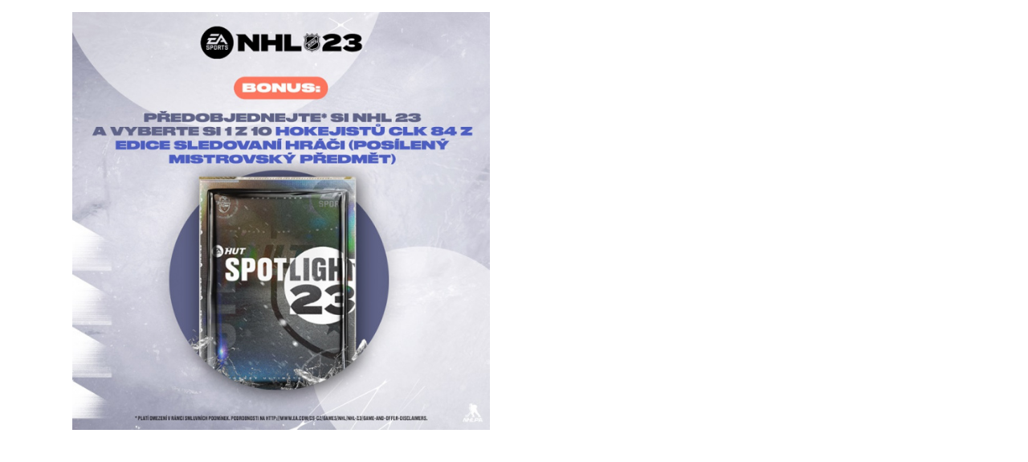

--- FILE ---
content_type: text/html; charset=utf-8
request_url: https://b2b.cqe.cz/?page=img&img=57612
body_size: 947
content:
<?xml version="1.0" encoding="utf-8"?><!DOCTYPE html PUBLIC "-//W3C//DTD XHTML 1.0 Transitional//EN" "http://www.w3.org/TR/xhtml1/DTD/xhtml1-transitional.dtd">
<html xmlns="http://www.w3.org/1999/xhtml" xml:lang="en" lang="en">
<head>
	<meta http-equiv="Content-Type" content="text/html; charset=utf-8" />
	<meta http-equiv="Content-Language" content="cs" />
	<meta http-equiv="imagetoolbar" content="no" />
	<script type="text/javascript" src="https://b2b.cqe.cz/script.js?domain_id=1&amp;design_id=0"></script>
  <!--[if IE 6]><script src="https://b2b.cqe.cz/scripts/belatedpng.js"></script><![endif]-->


  <style type="text/css">
   body {
   		background: white !important;
		text-align: left;
		width: 700px;
		height: 550px;
		overflow: hidden;
		margin: 0;
		padding: 0;
		display: table;
		transition: opacity .25s ease-in-out;
	   	-moz-transition: opacity .25s ease-in-out;
	  	-webkit-transition: opacity .25s ease-in-out;
	  	opacity: 0;
   }
   .outer {
	   	display: table-cell;
		vertical-align: middle;
		text-align: center;
		width: 700px;
		height: 550px;
	}
   .inner {
   		margin: 0px auto;
   	}
   img {
	   	max-width: 700px;
	   	max-height: 520px;
	   	width: auto;
	   	height: auto;
   }
  </style>
 

	<title>CQE.CZ - distributor her a konzolí Nintendo, IT a hraček</title>
</head>
<body>



<div class="outer">
	<div class="inner">
		<img src="https://b2b.cqe.cz/galerie/1_57612/name-original.jpg" alt="name" title="name"  width="600" height="600" class="product"  />
	</div>
</div>

<script  type="text/javascript">
	$('body').css('opacity','1');
</script>





	<div id="plavouci" class="addbasket_redirect">

				
	
	</div>
	
<!-- C, Q=21 -->
	<script src="https://challenges.cloudflare.com/turnstile/v0/api.js" async defer></script>  
</body>
</html>